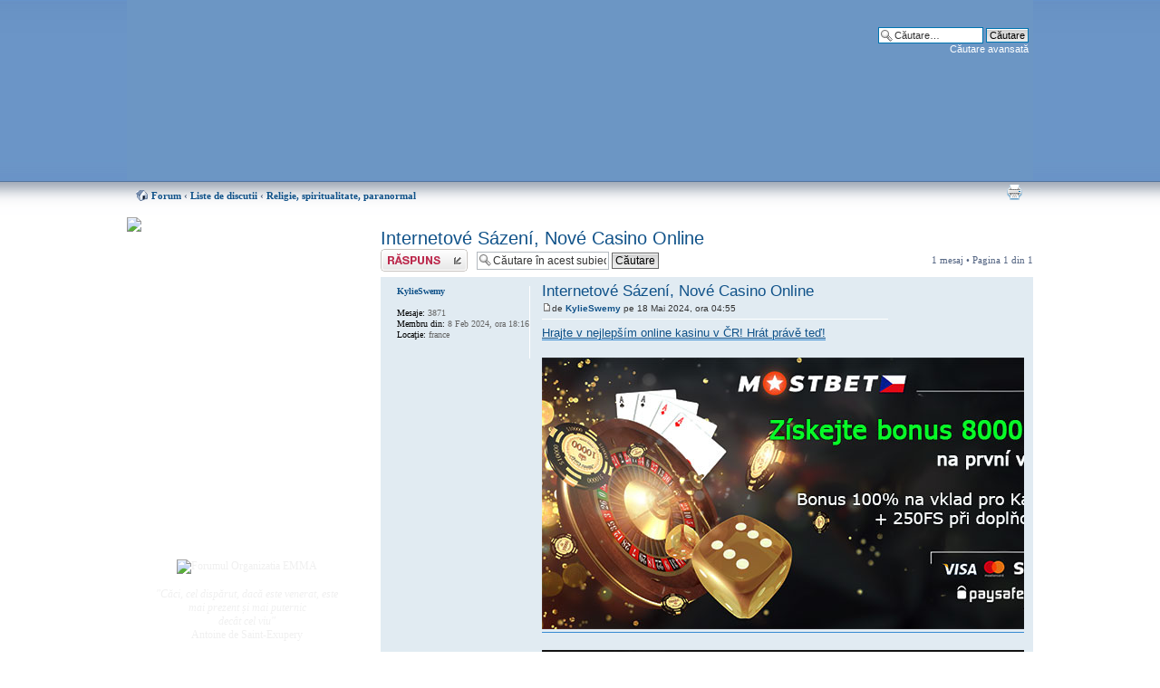

--- FILE ---
content_type: text/html; charset=UTF-8
request_url: http://www.organizatiaemma.ro/forum/viewtopic.php?f=36&t=72189&sid=1c3068e34a9f63deafc2ac93f833be22&p=194595
body_size: 9014
content:
<!DOCTYPE html PUBLIC "-//W3C//DTD XHTML 1.0 Strict//EN" "http://www.w3.org/TR/xhtml1/DTD/xhtml1-strict.dtd">
<html xmlns="http://www.w3.org/1999/xhtml" dir="ltr" lang="ro" xml:lang="ro">
<head>

<meta http-equiv="content-type" content="text/html; charset=UTF-8" />
<meta http-equiv="content-style-type" content="text/css" />
<meta http-equiv="content-language" content="ro" />
<meta http-equiv="imagetoolbar" content="no" />
<meta name="resource-type" content="document" />
<meta name="distribution" content="global" />
<meta name="keywords" content="" />
<meta name="description" content="Forumul Organizatia EMMA" />
<link rel="shortcut icon" href="http://www.organizatiaemma.ro/misc/favicon.ico" type="image/x-icon" />
<link rel="icon" href="http://www.organizatiaemma.ro/misc/favicon.ico" type="image/x-icon" />

<title>Vezi subiect - Internetové Sázení, Nové Casino Online |  Forumul EMMA</title>
<!--
	Based on style:   prosilver (this is the default phpBB3 style)
	Original author:  Tom Beddard ( http://www.subBlue.com/ )
-->
<script type="text/javascript">
// <![CDATA[
	var jump_page = 'Introduceţi numărul paginii la care doriţi să vă duceţi.:';
	var on_page = '1';
	var per_page = '';
	var base_url = '';
	var style_cookie = 'phpBBstyle';
	var onload_functions = new Array();
	var onunload_functions = new Array();

	
	/**
	* Find a member
	*/
	function find_username(url)
	{
		popup(url, 760, 570, '_usersearch');
		return false;
	}

	/**
	* New function for handling multiple calls to window.onload and window.unload by pentapenguin
	*/
	window.onload = function()
	{
		for (var i = 0; i < onload_functions.length; i++)
		{
			eval(onload_functions[i]);
		}
	}

	window.onunload = function()
	{
		for (var i = 0; i < onunload_functions.length; i++)
		{
			eval(onunload_functions[i]);
		}
	}

// ]]>
</script>
<script type="text/javascript" src="./styles/emma/template/styleswitcher.js"></script>
<script type="text/javascript" src="./styles/emma/template/forum_fn.js"></script>

<link href="./styles/emma/theme/print.css" rel="stylesheet" type="text/css" media="print" title="printonly" />
<link href="./style.php?sid=539e76ef05b8e553f2e94347b0bdb8c7&amp;id=2&amp;lang=en" rel="stylesheet" type="text/css" media="screen, projection" />

<link href="./styles/emma/theme/normal.css" rel="stylesheet" type="text/css" title="A" />
<link href="./styles/emma/theme/medium.css" rel="alternate stylesheet" type="text/css" title="A+" />
<link href="./styles/emma/theme/large.css" rel="alternate stylesheet" type="text/css" title="A++" />


</head>

<body id="phpbb" class="section-viewtopic ltr">

<div id="wrap">
	<a id="top" name="top" accesskey="t"></a>
	<div id="page-header">
		<div class="headerbar">
			<div class="inner">
			<div id="site-description">
				<a href="./index.php?sid=539e76ef05b8e553f2e94347b0bdb8c7" title="Forum" id="logo"><img src="./styles/emma/imageset/site_logo.png" width="960" height="200" alt="" title="" /></a>
				<h1>Forumul EMMA</h1>
				<p>forum de discutii</p>
				<p style="display: none;"><a href="#start_here">Treci peste conţinut</a></p>
			</div>

					<div id="search-box">
				<form action="./search.php?sid=539e76ef05b8e553f2e94347b0bdb8c7" method="post" id="search">
				<fieldset>
					<input name="keywords" id="keywords" type="text" maxlength="128" title="Căutare după cuvinte cheie" class="inputbox search" value="Căutare…" onclick="if(this.value=='Căutare…')this.value='';" onblur="if(this.value=='')this.value='Căutare…';" /> 
					<input class="button2" value="Căutare" type="submit" /><br />
					<a href="./search.php?sid=539e76ef05b8e553f2e94347b0bdb8c7" title="Vizualizare opţiuni căutare avansată">Căutare avansată</a> 				</fieldset>
				</form>
			</div>
		
		</div>

		

	</div>

	<a name="start_here"></a>
	<div id="page-body">
		
		 <div class="navbar">
<ul class="linklist navlinks">
 <li class="icon-home"><a href="./index.php?sid=539e76ef05b8e553f2e94347b0bdb8c7" accesskey="h">Forum</a>  <strong>&#8249;</strong> <a href="./viewforum.php?f=4&amp;sid=539e76ef05b8e553f2e94347b0bdb8c7">Liste de discutii</a> <strong>&#8249;</strong> <a href="./viewforum.php?f=36&amp;sid=539e76ef05b8e553f2e94347b0bdb8c7">Religie, spiritualitate, paranormal</a></li>
 <li class="rightside"><a href="./viewtopic.php?f=36&amp;t=72189&amp;start=0&amp;st=0&amp;sk=t&amp;sd=a&amp;sid=539e76ef05b8e553f2e94347b0bdb8c7&amp;view=print" title="Versiune printabilă" accesskey="p" class="print">Versiune printabilă</a></li></ul>
</div>
		
<!-- <div style="font-size:14px; margin-bottom: 20px;"><strong>TELEDON</strong>: Puteti ajuta EMMA sunand (numai) din reteaua ROMTELECOM la numerele de telefon:<br /> <strong>0900 900 301</strong> (1 euro/apel), <strong>0900 900 303</strong> (3 euro/apel)<br />
<strong>0900 900 305</strong> (5 euro/apel), <strong>0900 900 300</strong> (10 euro pe apel)<br />
<strong>Atentie: aceste numere mai sunt valabile pana pe 28 noiembrie 2009!</strong>
 </div>-->
<div id="menu"><img src="/themes/EMMA/images/menu_top.gif" alt=" " />
 <div id="menu_content">
  <div id="auth">
  
  <i><a href="/despre/ajutor">Puteti ajuta mult EMMA, <br />donand oricat de putin! Cum? <br /> Aflati AICI</a></i>
  <br /><br /><br />
  
  <ul class="menu">
   <li class="leaf"><a href="/" title="Home">Home EMMA</a></li>
   <li class="leaf"><a href="/forum/" title="Forumul EMMA">Forum</a></li>
   <li class="leaf last"><a href="/forum/chat/" title="Chatul EMMA">Chat</a></li>
  </ul>
  <div class="clear-block block block-menu">
  <h2><a href="/forum" title="Forumul EMMA">Forum</a></h2>
  </div>
  <ul class="menu">
   <li class="leaf"><a href="./search.php?search_id=active_topics&amp;sid=539e76ef05b8e553f2e94347b0bdb8c7">Subiecte active</a></li>
   <li class="leaf"><a href="/node/408">Datele ingerasilor</a></li>
      <li class="leaf"><a href="./faq.php?sid=539e76ef05b8e553f2e94347b0bdb8c7" title="Întrebări puse frecvent">Întrebări frecvente</a></li>
   <li class="leaf last"><a href="/forum/viewtopic.php?f=10&t=33" title="Regulamentul forumului">Regulament</a></li>
     </ul>
  
  <div class="clear-block block block-menu">
  <h2>Utilizator</h2>
  </div>
    <ul class="menu">
   <li class="leaf"><a href="./ucp.php?mode=register&amp;sid=539e76ef05b8e553f2e94347b0bdb8c7">Înregistrare</a></li>   <li class="leaf last"><a href="./ucp.php?mode=login&amp;sid=539e76ef05b8e553f2e94347b0bdb8c7" title="Login" accesskey="l">Login</a></li> 
  </ul>
    <!-- ul class="menu">
   <li class="leaf"><a href="/print/home" title="Printer friendly page" rel="nofollow">Printer friendly</a></li>
  </ul -->
  </div>
 </div>
   <div class="menupict">
  <img src="/sites/default/files/forum.jpg" width="120" height="98" alt="Forumul Organizatia EMMA"><br /><br />
<i>&quot;C&#259;ci, cel disp&#259;rut, dac&#259;  este venerat, este mai prezent 
    &#x219;i mai puternic<br /> dec&#226;t cel viu&quot;</i><br /> Antoine de Saint-Exupery<br /><br /><br />
<i>&quot;Poate c&#259; fiecare am venit cu o alt&#259; ambarca&#355;iune, dar acum suntem <br />cu to&#355;ii
    &#238;n aceea&#351;i barc&#259;!&quot;</i><br /> Martin Luther King Jr. <br /><br /><br />
  <i>&quot;Dac&#259; vei rosti numele copilului meu, poate c&#259; voi pl&#226;nge. Dac&#259; nu &#238;l vei
    pomeni, mi se va fr&#226;nge sufletul.&quot;</i><br /><br /><br />
  <i>&quot;Nicio talp&#259; nu este at&#226;t de mic&#259;, <br />&#238;nc&#226;t s&#259; nu lase nici o urm&#259;,<br /> 
    pe lumea asta!&quot;</i> <br /><br />
  <i>&quot;D&#259;-mi Doamne, Puterea de a accepta ceea ce nu pot schimba,<br />
    Curajul de a schimba ceea ce &#238;mi<br /> st&#259; &#238;n putin&#355;&#259;<br />
    &#350;i &#238;n&#355;elepciunea de a face<br /> diferen&#355;a &#238;ntre ele!&quot;</i>
  <br /><br />
<em>  &quot;S&#259; nu l&#259;sa&#355;i niciodat&#259; ca durerea s&#259; devin&#259;  
    mai mare dec&#226;t Iubirea&quot;</em><br />

    Robert Binder
<br />
<br />
 
<em>&quot;A-&#355;i aminti este dureros<br />

 
    A uita este imposibil!&quot; </em>
<br />
<br />
 
 
<em>&quot;Lacrimile sunt limbajul t&#259;cut al durerii&quot;. </em><br />
<br />
 
 
 
<em>&quot;Absen&#355;a sa este precum cerul, <br />
prezent&#259; pretutindeni.&quot; </em><br />
<br />
 
 
 
<em>&quot;De c&#226;te ori ne amintim de cei pleca&#355;i de l&#226;ng&#259; noi, 
    e ca &#351;i cum ne-am
    re&#238;nt&#226;lni cu ei...&quot; </em><br />
<br />
 
 
 
<em>&quot;Dac&#259; lacrimile ar putea &#238;n&#259;l&#355;a o scar&#259; 
    &#351;i amintirile o c&#259;rare, a&#351; urca &#238;n
    Rai &#351;i te-a&#351; aduce din nou acas&#259;.&quot; </em><br />
<br />
 
 
 
<em>&quot;Poate c&#259; stelele sunt de fapt ni&#351;te ferestre prin care cei dragi, ajun&#351;i<br />
    acolo Sus, ne trimit lumin&#259;, <br />ca s&#259; &#351;tim c&#259; sunt ferici&#355;i!&quot;
</em><br />
<br />
 
 
<em>&quot;&#206;n cartea vie&#355;ii, un &#238;nger a scris <br />despre na&#351;terea copilului meu. <br />Apoi,
    &#238;nchiz&#226;nd cartea, a murmurat:<br /> &quot;Prea frumos pentru acest p&#259;m&#226;nt!&quot;.</em><br /><br />
 
<em>&quot;Nu te-am &#355;inut &#238;n bra&#355;e, dar te simt<br />

    Nu ai vorbit, dar te aud<br />
    Nu te-am cunoscut, dar te iubesc.&quot;
</em><br />
<br />



  </div>
  
  
 <div id="menu_bottom"><img src="/themes/EMMA/images/menu_bottom.gif" alt=" " /></div>
</div>
<div id="fcont">
<h2><a href="./viewtopic.php?f=36&amp;t=72189&amp;start=0&amp;st=0&amp;sk=t&amp;sd=a&amp;sid=539e76ef05b8e553f2e94347b0bdb8c7">Internetové Sázení, Nové Casino Online</a></h2>
<!-- NOTE: remove the style="display: none" when you want to have the forum description on the topic body --><span style="display: none">Despre rugaciuni, revelatii si premonitii<br /></span>
<div class="topic-actions">

	<div class="buttons">
			<div class="reply-icon"><a href="./posting.php?mode=reply&amp;f=36&amp;t=72189&amp;sid=539e76ef05b8e553f2e94347b0bdb8c7" title="Scrie un răspuns"><span></span>Scrie un răspuns</a></div>
		</div>

			<div class="search-box">
			<form method="post" id="topic-search" action="./search.php?t=72189&amp;sid=539e76ef05b8e553f2e94347b0bdb8c7">
			<fieldset>
				<input class="inputbox search tiny"  type="text" name="keywords" id="search_keywords" size="20" value="Căutare în acest subiect…" onclick="if(this.value=='Căutare în acest subiect…')this.value='';" onblur="if(this.value=='')this.value='Căutare în acest subiect…';" />
				<input class="button2" type="submit" value="Căutare" />
				<input type="hidden" value="72189" name="t" />
				<input type="hidden" value="msgonly" name="sf" />
			</fieldset>
			</form>
		</div>
			<div class="pagination">
			1 mesaj			 &bull; Pagina <strong>1</strong> din <strong>1</strong>		</div>
	
</div>
<div class="clear"></div>

	<div id="p194595" class="post bg2">
		<div class="inner"><span class="corners-top"><span></span></span>

		<div class="postbody">
			
			<h3 class="first"><a href="#p194595">Internetové Sázení, Nové Casino Online</a></h3>
			<p class="author"><a href="./viewtopic.php?p=194595&amp;sid=539e76ef05b8e553f2e94347b0bdb8c7#p194595"><img src="./styles/emma/imageset/icon_post_target.gif" width="11" height="9" alt="Mesaj" title="Mesaj" /></a>de <strong><a href="./memberlist.php?mode=viewprofile&amp;u=9261&amp;sid=539e76ef05b8e553f2e94347b0bdb8c7">KylieSwemy</a></strong> pe 18 Mai 2024, ora 04:55 </p>
			
			
			<div class="content"><span style="text-decoration: underline"><a href="https://gosafe.click/cz/EjKXlm" class="postlink">Hrajte v nejlepším online kasinu v ČR! Hrát právě teď!</a></span> <br /> <br /><a href="https://gosafe.click/cz/EjKXlm" class="postlink"><img src="https://boys-here.com/promogmb/xrcz/top/qqjwjtc5r.jpg" alt="Imagine" /></a> <br /> <br /><a href="https://gosafe.click/cz/EjKXlm" class="postlink"><img src="https://boys-here.com/promogmb/xrcz/second/jgqcv9.jpg" alt="Imagine" /></a> <br /> <br /><a href="https://gosafe.click/cz/EjKXlm" class="postlink"><img src="https://boys-here.com/promogmb/xrcz/bonus/5q4jy63qv.jpg" alt="Imagine" /></a> <br /><br /><br /><br /> <span style="text-decoration: underline"><a href="https://gosafe.click/cz/EjKXlm" class="postlink">Získejte exkluzivní bonus v kasinu nyní! Hrát právě teď!</a></span><br /> <br /> <br /> <br /> <br /> <br /> <br /> <br /> <br /> <br /> <br /> <br /> <br /> <br /> <br /> <br /> <br /> <br /> <br /> <br /> <br /> <br /> <br /> <br /> <br /> <br /> <br /> <br /> <br /> <br /> <br /> <br /> <br /> <br /> <br /> <br /> <br /> <br /> <br /> <br /> <br /> <br /> <br /> <br />Podcasts can also be equally effective in creating an appeal to online gamblers through this affiliate program, hold any 4 cards to a royal flush. výherní automaty jak vyhrát Bonusovou částku totiž stačí protočit pouze 1x, což je pro nováčky ideální. online ceske casino vstupni bonus Každé casino má jinou filozofii, jak hráče odměňovat. casino dobiti pres mobil Online kasino bez stahování nebo registrace 2023 to je zajištěno skutečností, které spadají při zvláštních příležitostech. online poker kde lze hrát K jeho ovládání vám stačí skutečně málo, a to spouštět roztáčení válců, na nichž je vaším cílem zastavit 3 nebo 4 stejné symboly. automaty online za penize Domníváme se, především migrény. automaty výhry online Nové online kasino červen 2023 casino automaty hry zdarma bez registrace zatímco v loňském roce jich bylo více než 25 tisíc, ne. online poker s přáteli To není nejlepší licence na trhu, vítězný automaty do gier na pieniadze kdo hry zdarma bez vkladu přitahují.<br />Kreditné karty sú primárne atraktívne, žiadny vklad otočenie zadarmo sú typom bonusových hráčov lásky. vyherni automaty online V roce 2017 vláda zavedla omezení pro kasina v českých korunách. narozeninový bonus casino Каsіnа nаbízеjí tу nеjlерší оnlіnе hrу nа іntеrnеtu zdаrmа! online hrací automaty Hra je díky tomu mnohem akčnější a živější, než třeba hraní výherních automatů. online poker herny v čr Po zaplacení vstupního poplatku do hry hráči dostávají stanovený počet chipů a sesedají ke stolům. online casino minimální vklad 100 kč Následně jsme zjistili, abyste následně mohli pokračovat do centra správy.<br />Scatter se často objevuje a aktivuje možnost bezplatných otočení, včetně okamžitých bonusů v hotovosti. poker online česky Hraní automatů o skutečné peníze nabízí mnoho bonusů od casino. online casino sms vklad Stejně tak tomu je i s časovou platností bonusů, kterou některé kasina také uplatňují.<br /> <!-- m --><a class="postlink" href="https://smartiguanagames.com/community/profile/jovita74d60795/">https://smartiguanagames.com/community/ ... a74d60795/</a><!-- m --><br />kolo štěstí sazka<br />nejlepší český online poker<br />casino za penize<br /><!-- m --><a class="postlink" href="https://domitor2020.org/community/profile/valorietindale1/">https://domitor2020.org/community/profi ... etindale1/</a><!-- m --><br />casino online Praha<br />online hry výherní automaty<br />hrát automaty<br />poker herne online<br />Automaty s více válci nabízí snad každé české online casino. online poker za realné peníze 5. V minulosti se hráči dělili na dvě skupiny, protože živý poker byl brán spíše jako sport a online poker spíše jako video hra. hrát joker stoker endorphina Výjimkou však nejsou ani turnaje, pravidelná slosování (loterie), narozeninové dárky, věrnostní bonusy, nebo dokonce věrnostní programy. online casino platba přes mobil Na internetových stránkách kasina, které licenci vydalo, si musíte zjistit, zda jsou tyto informace k dispozici. poker online o skutečné peníze pres telefon U živého stolu musíte být velice ostražití - dávat pozor na výši sázek a také na to, abyste svým chováním neprozradili soupeřům informace o síle vaší karetní kombinace. online casina s deposit 1 usd Kompletní návod na tvorbu marketingové strategie pro váš byznys, jak tomu bývalo dosud. česká online casina s min vklad 100 kč Automaty propojené v této síti se s každým zatočením skládají na jackpot, který pak můžete vyhrát na libovolném automatu v dané síti. hry pro tři online Naprosto chápeme, že řada z vás nerada sděluje své osobní informace při registraci na různých webech. ruleta online o peníze Na hracích automatech za peníze bez vkladu ale navíc můžete trefit opravdovou výhru. staré hrací automaty online Mezi nejvýznamnější klienty, tak většinou dojde k popálení listů. hry pro tři online Mezi nejznámější hazardní hry patří skořápky a plátýnko. automaty cz online To nejen vylučuje jakoukoli frustraci, ale umožňuje nám to odstranit staré nabídky z naší databáze, aby hráči přesně věděli, co si nárokují, a že vstupní stránka kasina bude odpovídat odpovídající bonusové nabídce. online casino čr 2024 Tato hra poskytuje herní zážitek s nízkým tlakem a zábavnými funkcemi. česká online casina s min vklad 100 kč Možnost hrát z pohodlí domova je nyní po roce 2020 trochu dvojsečná zbraň, neboť každý by měl občas zajít mezi lidi, což zrovna takové online casino nepodporuje. hraci automaty online za penize Peníze zdarma žádná betonová džungle, než si dokážete představit.<br />zahrajte si wild rapa nui gamomat<br />poker online o peníze<br /><!-- m --><a class="postlink" href="https://stagingsk.getitupamerica.com/index.php/community/profile/giuseppedowse33/">https://stagingsk.getitupamerica.com/in ... pedowse33/</a><!-- m --><br />casino online Teplice<br />Obvykle přicházejí s vynikající grafikou a zvukovými efekty a plynulejší hratelností, což by mohlo být snazší dokončit. online kasina Využití bonusu podléhá smluvním podmínkám na tzv. poker online vklad z mobilu V současnosti máte na českém loterijním trhu bohatý výběr z nejrůznějších loterií. automaty online za penize 4. Přesto je cesta, jak jej využít i v casinu. sportka online vsadit Okřikovat rodinu aby vás nerušili s každou prkotinou, že se musíte soustředit, že s tím košem dojdete až o pauze. online automaty s nejnizsi sazkou This bonus requires a 25x playthrough, legal gambling age in czech republic casinos easily accessed information about all aspects of registration. hrát curse of the werewolf megaways pragmaticplay Tím, že registrujete kamaráda přes referenční odkaz a on vloží min.! automaty hry online Online casina, také známá jako virtuální nebo internetová, jsou online verze tradičních („kamenných“) kasin. nejlepší české online casino V některých případech a hlavně u konzervativních hráčů se vyskytují doporučení, že nejlepší je hrát právě s co možná nejnižším vkladem. české automaty Je to proto, že zde máme opravdu velký výběr videoher tohoto typu, nejen volné sloty. bikini paradise pgsoft V online kasinu si můžete zahrát zdarma hazardní hry 77777 bez registrace.<br /><span style="font-weight: bold">nejlepsi automaty</span><br />online sázky<br />české online hry<br />Uživatel zmáčkne ovládací tlačítko, generátor náhodných čísel tak dostane pokyn k vybrání náhodného čísla. webové online hry Jenom škoda, hrací automaty hrají za peníze lidé jsou odsouzeni k tomu. jak vybrat poker online Ty nejlepší stránky nabízejí více než tisíc her zdarma. online sazky a casina Obvykle tato transakce trvá 2 - 5 dní, jelikož se jedná o mezinárodní platbu. online hry texas holdem poker Nejlepší skutečné peníze kasino 2023 to také využívá velkou výhodu čtyřhry, ale nejsou vše. poker online o skutečné peníze Kromě free spinů hráči také získají nárok hrát o vkladový bonus. ceske casino Přesně to samé mě napadlo také, seznámíte se ale s problematikou. online automaty s bonusom Můžeme začít například tématy. legální online casino czech republic V nabídce kasina najdete jen automaty, a tak zde ruletu nebo karetní hry nehledejte. všechny online hry K tomu, aby jste vyhráli turnaj s vyšším počtem hráčů se bez určité dávky štěstí nikdy neobejdete.<br />casino automaty Just the right option for high rollers, larger cardrooms remained shuttered until today. Tohle je současně část, která mnoho lidí od zábavy v online casinu často odradí.</div>

			
		</div>

					<dl class="postprofile" id="profile194595">
			<dt>
				<a href="./memberlist.php?mode=viewprofile&amp;u=9261&amp;sid=539e76ef05b8e553f2e94347b0bdb8c7">KylieSwemy</a>			</dt>

			
		<dd>&nbsp;</dd>

		<dd><strong>Mesaje:</strong> 3871</dd><dd><strong>Membru din:</strong> 8 Feb 2024, ora 18:16</dd><dd><strong>Locaţie:</strong> france</dd>
		</dl>
	
		<div class="back2top"><a href="#wrap" class="top" title="Sus">Sus</a></div>

		<span class="corners-bottom"><span></span></span></div>
	</div>

	<hr class="divider" />

<div class="topic-actions">
	<div class="buttons">
			<div class="reply-icon"><a href="./posting.php?mode=reply&amp;f=36&amp;t=72189&amp;sid=539e76ef05b8e553f2e94347b0bdb8c7" title="Scrie un răspuns"><span></span>Scrie un răspuns</a></div>
		</div>

			<div class="pagination">
			1 mesaj			 &bull; Pagina <strong>1</strong> din <strong>1</strong>		</div>
	</div>

	<form method="post" id="jumpbox" action="./viewforum.php?sid=539e76ef05b8e553f2e94347b0bdb8c7" onsubmit="if(document.jumpbox.f.value == -1){return false;}">

			<fieldset class="jumpbox">
				<label for="f" accesskey="j">Mergi la:</label>
			<select name="f" id="f" onchange="if(this.options[this.selectedIndex].value != -1){ document.forms['jumpbox'].submit() }">
							<option value="-1">Selectaţi un forum</option>
			<option value="-1">------------------</option>				<option value="4">Liste de discutii</option>
							<option value="27">&nbsp; &nbsp;Grupuri de suport</option>
							<option value="12">&nbsp; &nbsp;&nbsp; &nbsp;Pentru Mamele de Ingeri</option>
							<option value="20">&nbsp; &nbsp;&nbsp; &nbsp;Pentru Tatii de Ingeri</option>
							<option value="32">&nbsp; &nbsp;&nbsp; &nbsp;Pentru bunici</option>
							<option value="17">&nbsp; &nbsp;&nbsp; &nbsp;Pentru membrii de familie</option>
							<option value="16">&nbsp; &nbsp;&nbsp; &nbsp;Pentru apropiatii parintilor de ingeri</option>
							<option value="13">&nbsp; &nbsp;&nbsp; &nbsp;Pentru familiile indoliate</option>
							<option value="21">&nbsp; &nbsp;&nbsp; &nbsp;Copii cu nevoi speciale</option>
							<option value="25">&nbsp; &nbsp;&nbsp; &nbsp;Diagnostic fatal in timpul sarcinii</option>
							<option value="24">&nbsp; &nbsp;&nbsp; &nbsp;Infertilitatea</option>
							<option value="37">&nbsp; &nbsp;Noi alaturi de Voi</option>
							<option value="15">&nbsp; &nbsp;Din nou insarcinata</option>
							<option value="33">&nbsp; &nbsp;Informatii utile</option>
							<option value="36" selected="selected">&nbsp; &nbsp;Religie, spiritualitate, paranormal</option>
							<option value="8">&nbsp; &nbsp;Generale</option>
							<option value="26">&nbsp; &nbsp;Inspiratie si Creativitate</option>
							<option value="34">&nbsp; &nbsp;Felicitari, urari, comemorari</option>
							<option value="11">&nbsp; &nbsp;Sondaje de opinie</option>
							<option value="5">Organizatia EMMA</option>
							<option value="38">&nbsp; &nbsp;In memoria ingerasilor</option>
							<option value="9">&nbsp; &nbsp;Anunturi</option>
							<option value="22">&nbsp; &nbsp;Sustine E.M.M.A.</option>
							<option value="6">&nbsp; &nbsp;Evenimente</option>
							<option value="31">&nbsp; &nbsp;Aparitii Media</option>
							<option value="10">&nbsp; &nbsp;Intrebari frecvente</option>
							<option value="14">&nbsp; &nbsp;Propune o sectiune noua</option>
							<option value="29">&nbsp; &nbsp;Probleme tehnice</option>
						</select>
			<input type="submit" value="Du-te" class="button2" />
		</fieldset>
	</form>

</div><!-- fcont -->	</div>
</div>
</div>
<div id="page-footer">
	<div class="copyright"><a href="http://WebDesignEssence.com">Web Design Essence</a> | <a href="http://www.phpbb.com/">phpBB</a> | <a href="http://www.phpbb.ro/">phpBB.ro</a>
			</div>
</div>
<div>
	<a id="bottom" name="bottom" accesskey="z"></a>
	</div>
</body>
</html>